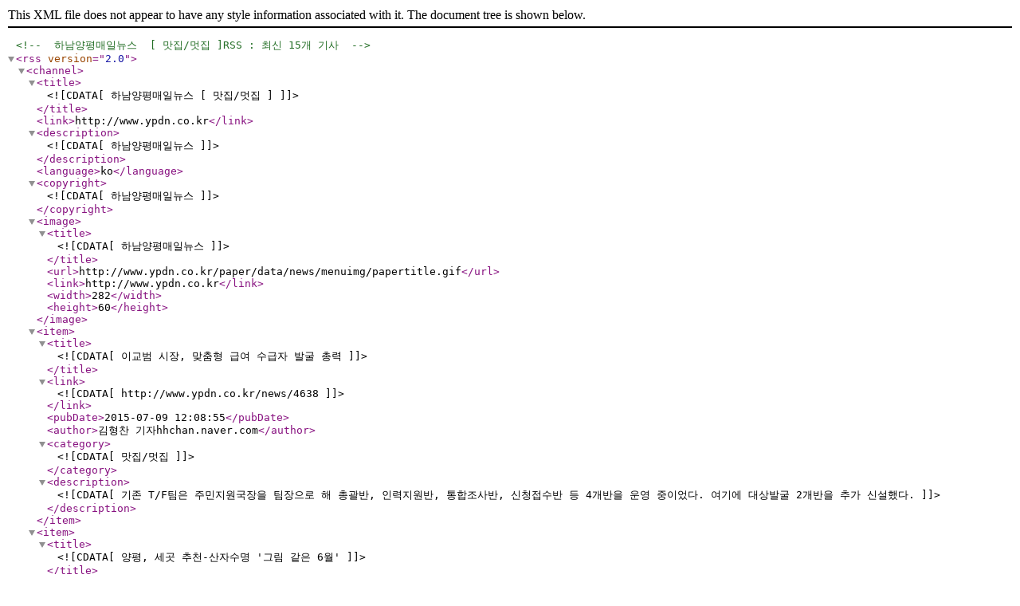

--- FILE ---
content_type: text/xml
request_url: http://www.ypdn.co.kr/paper/xml/?sectno=39
body_size: 4293
content:
<?xml version="1.0" encoding="euc-kr" ?> <!-- 하남양평매일뉴스  [ 맛집/멋집 ]RSS : 최신 15개 기사 -->
<rss version="2.0">
	<channel>
	<title><![CDATA[하남양평매일뉴스 [ 맛집/멋집 ]]]></title> 
	<link>http://www.ypdn.co.kr</link> 
	<description><![CDATA[ 하남양평매일뉴스]]></description> 
	<language>ko</language> 
	<copyright><![CDATA[하남양평매일뉴스]]></copyright>
	<image>
		<title><![CDATA[하남양평매일뉴스]]></title> 
		<url>http://www.ypdn.co.kr/paper/data/news/menuimg/papertitle.gif</url> 
		<link>http://www.ypdn.co.kr</link> 
		<width>282</width> 
		<height>60</height> 
	</image>
	<item>
		<title><![CDATA[이교범 시장, 맞춤형 급여 수급자 발굴 총력]]></title> 
		<link><![CDATA[http://www.ypdn.co.kr/news/4638]]></link> 
		<pubDate>2015-07-09 12:08:55</pubDate>
		<author>김형찬 기자hhchan.naver.com</author>
		<category><![CDATA[맛집/멋집]]></category> 
		<description><![CDATA[기존 T/F팀은 주민지원국장을 팀장으로 해 총괄반, 인력지원반, 통합조사반, 신청접수반 등 4개반을 운영 중이었다. 여기에 대상발굴 2개반을 추가 신설했다.]]></description> 
	</item>
	<item>
		<title><![CDATA[양평, 세곳 추천-산자수명 '그림 같은 6월' ]]></title> 
		<link><![CDATA[http://www.ypdn.co.kr/news/4122]]></link> 
		<pubDate>2014-06-11 15:18:43</pubDate>
		<author>하남양평매일뉴스 편집국</author>
		<category><![CDATA[맛집/멋집]]></category> 
		<description><![CDATA[양평군이 10일 싱그러운 6월에 찾아볼 만 곳으로 ‘물소리 길’ ‘자전거도로’ ‘더 그림’ 등 세곳을 추천했다.&lt;하남양평매일뉴스 편집국&gt; ]]></description> 
	</item>
	<item>
		<title><![CDATA[제11회 양평 산수유&amp;#8228;양평 한우 축제 성료]]></title> 
		<link><![CDATA[http://www.ypdn.co.kr/news/4045]]></link> 
		<pubDate>2014-04-08 13:03:16</pubDate>
		<author>김대정 기자dj6607@hanmail.net</author>
		<category><![CDATA[맛집/멋집]]></category> 
		<description><![CDATA[농촌의 옛 향취를 느낄 수 있는 식물전시관을 비롯해, 옛날 생활물품 전시관, 동물모형공원, 동물농장, 토피어리, 조각전시회, 캐리커처, 안동작두장군, 품바공연 등 체육공원 전체가 테마 공원으로 조성.. &lt;김대정 기자&gt;]]></description> 
	</item>
	<item>
		<title><![CDATA[郡 '건강증진식당' 5곳 추가 지정]]></title> 
		<link><![CDATA[http://www.ypdn.co.kr/news/2099]]></link> 
		<pubDate>2011-08-05 17:03:13</pubDate>
		<author>김재학 기자dosinwow@naver.com</author>
		<category><![CDATA[맛집/멋집]]></category> 
		<description><![CDATA[양평군이 지난 2009년부터 실시하고 있는 건강증진식당으로 옥천순두부(옥천.신복리), 연꽃언덕(양서.용담리), 행복한의자나무(서종.수입리), 용문산고향집(용문.덕촌리), 한섬(용문.광탄리)이 추가 선정됐다.&lt;김재학 기자&gt;]]></description> 
	</item>
	<item>
		<title><![CDATA[강상면 '길조(日式)'..도(道), 으뜸음식점 지정]]></title> 
		<link><![CDATA[http://www.ypdn.co.kr/news/693]]></link> 
		<pubDate>2009-11-29 12:36:59</pubDate>
		<author>김대정 기자ypdn@mail.net</author>
		<category><![CDATA[맛집/멋집]]></category> 
		<description><![CDATA[‘맛깔스런 경기 으뜸음식점’은 시&#8228;군에서 추천한 향토ㆍ전통음식점에 대해 조리학과 교수 등 외식전문가로 구성한 심사위원이 음식의 맛과 멋, 위생시설 및 서비스 수준 등을 심사해 최종 선정된 것으로 알려졌다.&lt;김대정 기자&gt;]]></description> 
	</item>
	<item>
		<title><![CDATA[저잣거리,『양평 청운골 산촌 생태마을』開場]]></title> 
		<link><![CDATA[http://www.ypdn.co.kr/news/666]]></link> 
		<pubDate>2009-11-05 15:18:17</pubDate>
		<author>김대정 기자</author>
		<category><![CDATA[맛집/멋집]]></category> 
		<description><![CDATA[앞으로 운영될 '청운골 산촌 생태마을' 시설별 이용료는 세미나실 3~6만원, 숯가마 체험 4~6천원, 전통주거체험숙박시설 1개동 당 평일 8만원~주말 12만원내외(4~8인 숙박)로 운영될 예정이다.&lt;김대정 기자&gt;]]></description> 
	</item>
	<item>
		<title><![CDATA[서종 명달마을, 전국 우수 '산촌생태마을’로 선정]]></title> 
		<link><![CDATA[http://www.ypdn.co.kr/news/236]]></link> 
		<pubDate>2009-03-04 15:53:10</pubDate>
		<author>기획취재팀</author>
		<category><![CDATA[맛집/멋집]]></category> 
		<description><![CDATA[지난 2006년까지 조성돼 운영 중인 전국 153개 산촌생태마을을 대상으로 도 단위 평가에서 가장 잘 운영되어지는 마을을 추천받아 산림청에서 전문가로 구성된 평가단이 1차 서면심사와 2차로 현지 마을을 방문하여 경영상태를 확인.평가해 선..]]></description> 
	</item>
	</channel>
</rss>
